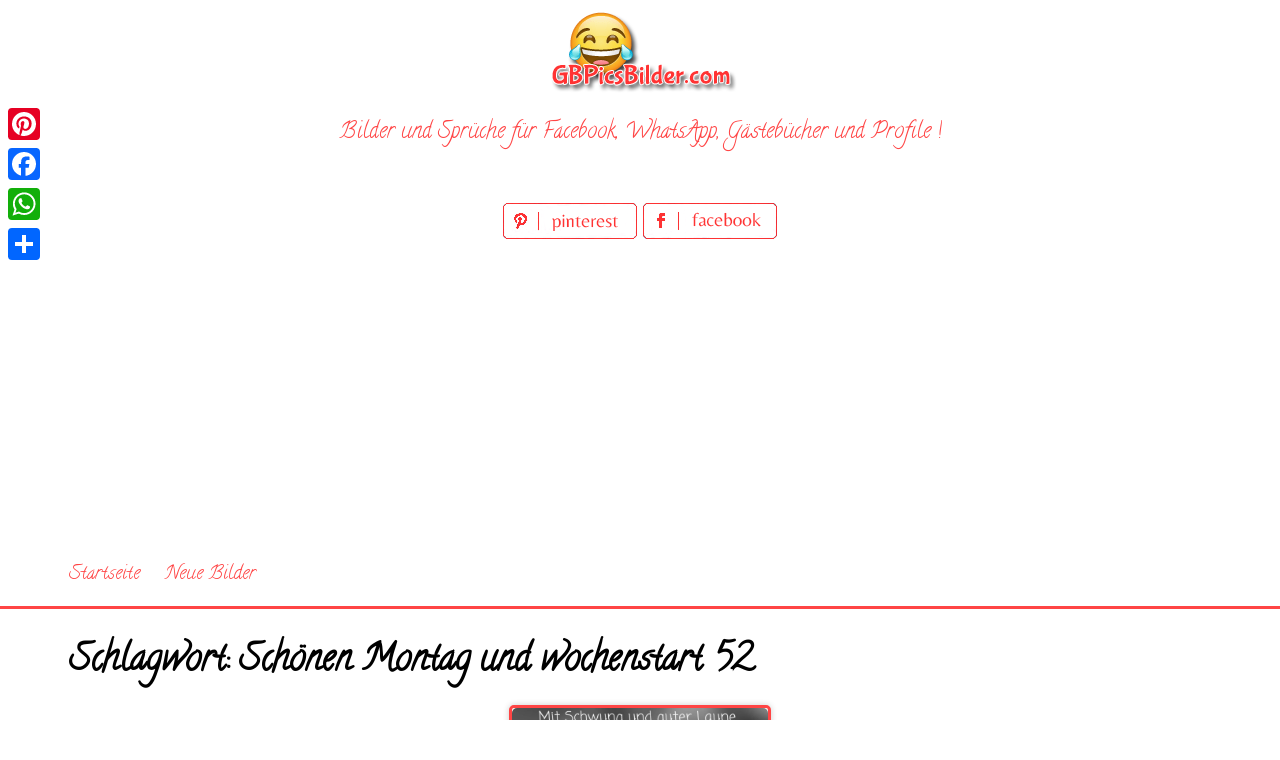

--- FILE ---
content_type: text/html; charset=utf-8
request_url: https://www.google.com/recaptcha/api2/aframe
body_size: 266
content:
<!DOCTYPE HTML><html><head><meta http-equiv="content-type" content="text/html; charset=UTF-8"></head><body><script nonce="CijTmH5i4s-mgTjGoATjPg">/** Anti-fraud and anti-abuse applications only. See google.com/recaptcha */ try{var clients={'sodar':'https://pagead2.googlesyndication.com/pagead/sodar?'};window.addEventListener("message",function(a){try{if(a.source===window.parent){var b=JSON.parse(a.data);var c=clients[b['id']];if(c){var d=document.createElement('img');d.src=c+b['params']+'&rc='+(localStorage.getItem("rc::a")?sessionStorage.getItem("rc::b"):"");window.document.body.appendChild(d);sessionStorage.setItem("rc::e",parseInt(sessionStorage.getItem("rc::e")||0)+1);localStorage.setItem("rc::h",'1769196468048');}}}catch(b){}});window.parent.postMessage("_grecaptcha_ready", "*");}catch(b){}</script></body></html>

--- FILE ---
content_type: text/css
request_url: https://www.gbpicsbilder.com/wp-content/themes/pingraphy/style.css?ver=6.9
body_size: 9957
content:
/*
Theme Name: Pingraphy
Theme URI: https://themecountry.com/pingraphy-free/
Author: ThemeCountry Team
Author URI: http://themcountry.com/
Description: Pingraphy is a Pinterest-style WordPress theme. The theme is 100% responsive and gives you the ability to run a Pinterest-style blog as well as beautiful photography blog.
Version: 1.3.1
License: GNU General Public License v2 or later
License URI: http://www.gnu.org/licenses/gpl-2.0.html
Text Domain: pingraphy
Tags: custom-colors, custom-menu, featured-images, right-sidebar, post-formats, theme-options, four-columns

/*--------------------------------------------------------------
>>> TABLE OF CONTENTS:
----------------------------------------------------------------
1.0		Normalize
2.0		Typography
3.0		Elements
4.0		Forms
5.0 	Default Style
6.0		Header
6.1		Navigation
6.2		Primary Navigation
6.3		Secondary Navigation
7.0		Accessibility
8.0		Alignments
9.0		Clearings
10.0	Content
10.1	Content Home
10.2	Content Single
10.3	Posts and pages
10.4	Asides
10.5	Comments
11.0 	Widgets
12.0 	Infinite scroll
13.0 	Media
13.1 	Captions
13.2 	Galleries
14.0	Footer
--------------------------------------------------------------*/

/*--------------------------------------------------------------
1.0		Normalize
--------------------------------------------------------------*/


html {
	font-family: sans-serif;
	-webkit-text-size-adjust: 100%;
	-ms-text-size-adjust:     100%;
}

body {
	margin: 0;
}

article,
aside,
details,
figcaption,
figure,
footer,
header,
main,
menu,
nav,
section,
summary {
	display: block;
}

audio,
canvas,
progress,
video {
	display: inline-block;
	vertical-align: baseline;
}

audio:not([controls]) {
	display: none;
	height: 0;
}

[hidden],
template {
	display: none;
}

a {
	background-color: transparent;
}

a:active,
a:hover {
	outline: 0;
}

abbr[title] {
	border-bottom: 1px dotted;
}

b,
strong {
	font-weight: bold;
}

dfn {
	font-style: italic;
}

mark {
	background: #ff0;
	color: #000;
}

small {
	font-size: 80%;
}

sub,
sup {
	font-size: 75%;
	line-height: 0;
	position: relative;
	vertical-align: baseline;
}

sup {
	top: -0.5em;
}

sub {
	bottom: -0.25em;
}

img {
	border: 0;
}

svg:not(:root) {
	overflow: hidden;
}

figure {
	margin: 1em 40px;
    display: none;
}

hr {
	box-sizing: content-box;
	height: 0;
}

pre {
	overflow: auto;
}

code,
kbd,
pre,
samp {
	font-family: monospace, monospace;
	font-size: 1em;
}

button,
input,
optgroup,
select,
textarea {
	color: inherit;
	font: inherit;
	margin: 0;
}

button {
	overflow: visible;
}

button,
select {
	text-transform: none;
}

button,
html input[type="button"],
input[type="reset"],
input[type="submit"] {
	-webkit-appearance: button;
	cursor: pointer;
}

button[disabled],
html input[disabled] {
	cursor: default;
}

button::-moz-focus-inner,
input::-moz-focus-inner {
	border: 0;
	padding: 0;
}

input {
	line-height: normal;
}

input[type="checkbox"],
input[type="radio"] {
	box-sizing: border-box;
	padding: 0;
}

input[type="number"]::-webkit-inner-spin-button,
input[type="number"]::-webkit-outer-spin-button {
	height: auto;
}

input[type="search"] {
	-webkit-appearance: textfield;
	box-sizing: content-box;
}

input[type="search"]::-webkit-search-cancel-button,
input[type="search"]::-webkit-search-decoration {
	-webkit-appearance: none;
}

fieldset {
	border: 1px solid #c0c0c0;
	margin: 0 2px;
	padding: 0.35em 0.625em 0.75em;
}

legend {
	border: 0;
	padding: 0;
}

textarea {
	overflow: auto;
}

optgroup {
	font-weight: bold;
}

table {
	border-collapse: collapse;
	border-spacing: 0;
}

td,
th {
	padding: 0;
}

/*--------------------------------------------------------------
2.0		Typography
--------------------------------------------------------------*/
body,
button,
input,
select,
textarea {
	color: #000000;
	font-size: 14px;
	line-height: normal;
}

h1,
h2,
h3,
h4,
h5,
h6 {
	clear: both;
}

dfn,
cite,
em,
i {
	font-style: italic;
}

blockquote {
  background-image: url(images/quote-right.png);
  background-position: 97% top;
  background-repeat: no-repeat;
  margin: 0 0 20px 0;
  padding: 15px 80px 0 30px;
} 
blockquote p {
  display: inline;
}

address {
	margin: 0 0 1.5em;
}

pre {
	background: #eee;
	font-family: "Courier 10 Pitch", Courier, monospace;
	font-size: 15px;
	font-size: 0.9375rem;
	line-height: 1.6;
	margin-bottom: 1.6em;
	max-width: 100%;
	overflow: auto;
	padding: 1.6em;
}

code,
kbd,
tt,
var {
	font-family: Monaco, Consolas, "Andale Mono", "DejaVu Sans Mono", monospace;
	font-size: 14px;
	font-size: 0.9375rem;
}

abbr,
acronym {
	border-bottom: 1px dotted #666;
	cursor: help;
}

mark,
ins {
	background: #ffffff;
	text-decoration: none;
}

big {
	font-size: 125%;
}

/*--------------------------------------------------------------
3.0		Elements
--------------------------------------------------------------*/
html {
	box-sizing: border-box;
}

*,
*:before,
*:after { /* Inherit box-sizing to make it easier to change the property for components that leverage other behavior; see http://css-tricks.com/inheriting-box-sizing-probably-slightly-better-best-practice/ */
	box-sizing: inherit;
}

body {
	background: #fff; /* Fallback for when there is no custom background color defined. */
}

blockquote:before,
blockquote:after,
q:before,
q:after {
	content: "";
}

blockquote,
q {
	quotes: "" "";
}

hr {
	background-color: #ccc;
	border: 0;
	height: 1px;
	margin-bottom: 1.5em;
}

ul,
ol {
	padding: 0;
	margin: 0 0 1.5em 2em;
}

ul {
	list-style: disc;
}

ol {
	list-style: decimal;
}

li > ul,
li > ol {
	margin-bottom: 0;
	margin-left: 1.5em;
}

dt {
	font-weight: bold;
}

dd {
	margin: 0 1.5em 1.5em;
}

img {
	height: auto; /* Make sure images are scaled correctly. */
	max-width: 100%; /* Adhere to container width. */
}

table {
	margin: 0 0 1.5em;
	width: 100%;
	border: 1px solid #e9e9e9;
}

table th {
	background: #f5f5f5;
	border: 1px solid #e9e9e9;
	padding: 5px;
}
table td {
	border: 1px solid #e9e9e9;
	text-align: center;
	padding: 5px;
}

/*--------------------------------------------------------------
4.0		Forms
--------------------------------------------------------------*/
button,
input[type="button"],
input[type="reset"],
input[type="submit"] {
	border-radius: 3px;
	color: #FF4545;
	line-height: 1;
	background: #e5e5e5;
    border: none;
    text-transform: uppercase;
    font-size: 14px;
	padding: 10px 15px 8px;
}

button:hover,
input[type="button"]:hover,
input[type="reset"]:hover,
input[type="submit"]:hover {
	border-color: #ccc #bbb #aaa;
}

button:focus,
input[type="button"]:focus,
input[type="reset"]:focus,
input[type="submit"]:focus,
button:active,
input[type="button"]:active,
input[type="reset"]:active,
input[type="submit"]:active {
	border-color: #aaa #bbb #bbb;
}

input[type="text"],
input[type="email"],
input[type="url"],
input[type="password"],
input[type="search"],
textarea {
	color: #FF4545;
	border: 1px solid #ededed;
	border-radius: 3px;
}

input[type="text"]:focus,
input[type="email"]:focus,
input[type="url"]:focus,
input[type="password"]:focus,
input[type="search"]:focus,
textarea:focus {
	color: #111;
}

input[type="text"],
input[type="email"],
input[type="url"],
input[type="password"],
input[type="search"] {
	padding: 3px;
}

textarea {
	padding-left: 3px;
	width: 100%;
}
/*--------------------------------------------------------------
5.0 	Default Style
--------------------------------------------------------------*/
::-moz-selection {
    background: #ffe6e6;
    color: #313131;
}
::selection {
    background: #ffe6e6;
    color: #313131;
}

.inner {
	width: 1172px;
	margin: 0 auto;
	padding: 0 15px;
	-webkit-transition: all 0.7s ease-out;
	-moz-transition: all 0.7s ease-out;
	-ms-transition: all 0.7s ease-out;
	-o-transition: all 0.7s ease-out;
	transition: all 0.7s ease-out;
}
body {
	background: #FFFFFF;
	font-size: 19px; /* WAS 18px */
    font-family: 'Calligraffitti', cursive;
}
h1, h2, h3, h4, h5, h6 {
	font-weight: bold;
	margin-bottom: 20px;
	margin-top: 20px;
	line-height: 1;
}
h1 {
	font-size: 36px;
}
h2 {
	font-size: 30px;
}
h3 {
	font-size: 18px; 
}
h4 {
	font-size: 18px;
}
h5, h6 {
	font-size: 14px;
}
p {
	margin: 0 0 20px 0;
}
a:link,
a:visited,
a:active {
	text-decoration: none;
}
a {
	color: #FF4545;
	text-decoration: none;
}
a:hover {
	color: #ff0000;
}
/*--------------------------------------------------------------
6.0		Header
--------------------------------------------------------------*/
.site-header {
	background: #ffffff;
	width: 100%;
	margin-bottom: 35px;
}
.sticky-nav {
	background: #ffffff;
	margin: 0 !important;
	position: fixed;
	top: 0;
	width: 100%;
	z-index: 500;
	-webkit-transition: all 0.7s ease-out;
	-moz-transition: all 0.7s ease-out;
	-ms-transition: all 0.7s ease-out;
	-o-transition: all 0.7s ease-out;
	transition: all 0.7s ease-out;
}
.site-header .site-title {
	text-align: center;
	margin: 10px 0 5px;
}
.site-header .site-title.logo {
	max-width: 300px;
	margin: 0 auto;
}
.site-header .site-title img {
/*	max-height: 60px; */
	display: block;
	margin: 0 auto;
}
.site-header .site-title a {
	color: #FF3333;
}
.site-header .section-one .inner {
	position: relative;
}
.site-header .section-one .toggle-mobile-menu {
	color: #FF4545;
	font-size: 22px;
	line-height: 1;
	position: absolute;
	left: 15px;
	top: 50%;
	margin-top: -10px;
}
.site-header .site-description {
	margin: 0 0 10px 0;
	text-align: center;
	font-size: 16px; /* WAS 14px */
	font-weight: normal;
}
.search-style-one {
	position: absolute;
	top: 50%;
	right: 15px;
	margin-top: -12px;
}
.search-style-one ::-webkit-input-placeholder { color: #aaa }
.search-style-one :-moz-placeholder { color: #aaa }
.search-style-one :-ms-input-placeholder { color: #aaa }
.search-row form#searchform {
    max-width: 1140px;
    margin: 0 auto;
    position: relative;
    padding: 0 15px;
}
.search-style-one a i {
    color: #FF4545;
    font-size: 26px;
}
.search-style-one a.overlay-close i {
	color: #ffffff;
	line-height: 50px;
}
.search-row {
    height: 60px;
    position: relative;
    width: 100%;
    z-index: 99999;
    text-align: center;
}
.search-style-one .search-row input#s {
    outline: none;
    background: none;
    border: none;
    line-height: normal;
    height: 60px;
    width: 100%;
    color: #ffffff;
    font-weight: 300;
    box-sizing: border-box;
    vertical-align: middle;
    font-size: 22px;
    float: none;
    text-indent: 0;
    padding: 12px 0;
}
.search-style-one .search-row input[placeholder] {
    color: #8b8b8b;
    text-transform: none;
}
.overlay {
    position: fixed;
    width: 100%;
    height: 60px;
    top: 0;
    left: 0px;
    background: rgba(0, 0, 0, 0.7);
    z-index: 10;
}
.blog_second .b_readings .fa {
	color: #3fc5a4;
}
.overlay .overlay-close {
    position: absolute;
    right: 0;
    top: 5px;
    overflow: hidden;
    outline: none;
    z-index: 100;
    cursor: pointer;
}
.overlay-slideleft.close {
    font-size: 14px;
    font-weight: normal;
    line-height: 1;
    color: #000;
    text-shadow: none;
    filter: alpha(opacity=20);
    opacity: 1;
}
.overlay-slideleft.close:hover,
.overlay-slideleft.close:focus {
    color: #000;
    text-decoration: none;
    cursor: pointer;
    filter: alpha(opacity=1);
    opacity: 1;
}
.overlay-slideleft {
    visibility: hidden;
    -webkit-transform: translateX(100%);
    transform: translateX(100%);
    transition: -webkit-transform 0.4s linear, visibility 0.1s;
    transition: transform 0.4s linear, visibility 0.1s;
}
.overlay-slideleft.open {
    visibility: visible;
    -webkit-transform: translateX(0%);
    transform: translateX(0%);
    transition: -webkit-transform 0.4s ease-in-out;
    transition: transform 0.4s ease-in-out;
}
.arrow-sub-menu {
	display: none;
}
.site-header .section-two {
	background: #FFFFFF;
    font-family: 'Calligraffitti', cursive;
    border-bottom-style: solid;
    border-color: #FF4545;
}
.site-header .social-media {
	float: right;
	margin: 0;
}
.site-header .social-media h5 {
	float: left;
	margin: 0;
	padding: 20px 8px 0 8px;
}
.site-header .social-media ul {
	margin: 0;
	padding: 0;
	list-style: none;
}
.site-header .social-media ul {
	float: right;
}
.site-header .social-media ul li {
	float: left;
}
.site-header .social-media ul li a {
	padding: 16px 8px;
	display: block;
}
/*--------------------------------------------------------------
6.1		Navigation
--------------------------------------------------------------*/
/*--------------------------------------------------------------
6.2		Primary Navigation
--------------------------------------------------------------*/
.section-two .toggle-mobile-menu {
	display: block;
	padding: 10px 10px;
	display: none;
	border-bottom: 1px solid #ffffff;
}
.section-two .toggle-mobile-menu i {
	float: right;
	font-size: 30px;
	margin-top: -3px;
}
.main-navigation {
	position: absolute;
	left: 0;
	top: 100%;
	z-index: 99;
	visibility: hidden;
	-webkit-transform: translateY(-100%);
    transform: translateY(-100%);
    transition: -webkit-transform 0.4s linear, visibility 0.1s;
    transition: transform 0.4s linear, visibility 0.1s;
}
.main-navigation.main-nav-open {
	visibility: visible;
	-webkit-transform: translateY(0%);
	transform: translateY(0%);
	transition: -webkit-transform 0.4s ease-in-out;
	transition: transform 0.4s ease-in-out;
}
.main-navigation ul {
	margin: 0;
	padding: 0;
	list-style: none;
	width: 266px;
	box-shadow: 10px 0 15px -5px rgba(0, 0, 0, 0.1), -15px 0 10px -5px rgba(0, 0, 0, 0.1)
}
.main-navigation ul ul {
	box-shadow: none;
}
.main-navigation ul li {

}
.main-navigation ul li a {
	background: #ffffff;
	display: block;
	padding: 15px 20px;
}
.main-navigation ul.menu > li.current-menu-item > a,
.main-navigation ul li a:hover {
	background: #f5f5f5;
}

/*--------------------------------------------------------------
6.3		Secondary Navigation
--------------------------------------------------------------*/
.second-navigation {
	float: left;
}
.second-navigation ul {
	list-style: none;
	margin: 0;
	padding: 0;
}
.site-header .section-two nav ul li {
	position: relative;
	float: left;
	margin-right: 25px;
}
.site-header .section-two nav ul li li {
	float: none;
	margin-right: 0;
}
.site-header .section-two nav ul li a {
	color: #FF4545;
	display: block;
	padding: 16px 0 17px 0;
	text-decoration: none;
}
.site-header .section-two nav ul li li {
	float: none;
	position: relative;
}
.site-header .section-two nav ul ul {
	background: #f5f5f5;
	position: absolute;
	left: 0;
	min-width: 200px;
	visibility: hidden;
	-webkit-transform: translateY(20%);
    transform: translateY(20%);
    transition: -webkit-transform 0.3s linear, visibility 0.1s;
    transition: transform 0.3s linear, visibility 0.1s;
    z-index: 9;
}
.site-header .section-two nav ul li:hover ul ul {
	visibility: hidden;
	-webkit-transform: translateY(20%);
    transform: translateY(20%);
    transition: -webkit-transform 0.3s linear, visibility 0.1s;
    transition: transform 0.3s linear, visibility 0.1s;
}
.site-header .section-two nav ul ul ul {
	left: 100%;
	top: 0;
}
.site-header .section-two nav ul li li a {
	padding: 10px 15px;
}
.site-header .section-two nav ul ul li:hover ul,
.site-header .section-two nav ul li:hover ul {
	visibility: visible;
	-webkit-transform: translateY(0%);
	transform: translateY(0%);
	transition: -webkit-transform 0.3s ease-in-out;
	transition: transform 0.3s ease-in-out;
}
.site-header .section-two nav ul li.current_page_item > a:before,
.site-header .section-two nav ul li.current_page_parent > a:before,
.site-header .section-two nav ul li.current_page_ancestor > a:before,
.site-header .section-two nav ul li.current-menu-parent > a:before,
.site-header .section-two nav ul li.current-menu-item > a:before,
.site-header .section-two nav ul li li:hover > a:before,
.site-header .section-two nav ul > li > a:before {
	background-color: #FF3333;
	bottom: 0;
	content: "";
	height: 3px;
	left: 0;
	position: absolute;
	right: 0;
	transform: scaleX(0);
	transition: all 0.2s ease-in-out 0s;
	width: 100%;
}
.site-header .section-two nav ul li.current_page_parent > a:before,
.site-header .section-two nav ul li.current_page_item > a:before,
.site-header .section-two nav ul li.current_page_ancestor > a:before,
.site-header .section-two nav ul li.current-menu-parent > a:before,
.site-header .section-two nav ul li.current-menu-item > a:before,
.site-header .section-two nav ul li li:hover > a:before,
.site-header .section-two nav ul > li > a:hover:before {
	transform: scaleX(1);
}

/*--------------------------------------------------------------
7.0		Accessibility
--------------------------------------------------------------*/
/* Text meant only for screen readers. */
.screen-reader-text {
	clip: rect(1px, 1px, 1px, 1px);
	position: absolute !important;
	height: 1px;
	width: 1px;
	overflow: hidden;
}

.screen-reader-text:focus {
	background-color: #f1f1f1;
	border-radius: 3px;
	clip: auto !important;
	color: #21759b;
	display: block;
	font-size: 14px;
	font-size: 0.875rem;
	font-weight: bold;
	height: auto;
	left: 5px;
	line-height: normal;
	padding: 15px 23px 14px;
	text-decoration: none;
	top: 5px;
	width: auto;
	z-index: 100000; /* Above WP toolbar. */
}

/*--------------------------------------------------------------
8.0		Alignments
--------------------------------------------------------------*/
.alignleft {
	display: inline;
	float: left;
	margin-right: 1.5em;
}

.alignright {
	display: inline;
	float: right;
	margin-left: 1.5em;
}

.aligncenter {
	clear: both;
	display: block;
	margin-left: auto;
	margin-right: auto;
}
.ads-banner-block.ad-left {
	float: left;
	margin: 20px 20px 0 0;
}
.ads-banner-block.ad-right {
	float: right;
	margin: 20px 0 0 20px;
}
.ads-banner-block.ad-center {
	text-align: center;
	margin: 20px 0 20px 0;
}

/*--------------------------------------------------------------
9.0		Clearings
--------------------------------------------------------------*/
.clear:before,
.clear:after,
.entry-content:before,
.entry-content:after,
.comment-content:before,
.comment-content:after,
.site-header:before,
.site-header:after,
.site-content:before,
.site-content:after,
.site-footer:before,
.site-footer:after {
	content: "";
	display: table;
}

.clear:after,
.entry-content:after,
.comment-content:after,
.site-header:after,
.site-content:after,
.site-footer:after {
	clear: both;
}
.clearfix:after {
	visibility: hidden;
	display: block;
	font-size: 0;
	content: " ";
	clear: both;
	height: 0;
}
.clearfix {
	display: inline-block;
}
* html .clearfix {
	height: 1%;
}
.clearfix {
	display: block;
}

/*--------------------------------------------------------------
10.0	Content
--------------------------------------------------------------*/

/*--------------------------------------------------------------
10.1	Content Home
--------------------------------------------------------------*/
#masonry-container {
    margin: 0;
    padding: 0;
}
.masonry {
	-webkit-box-sizing: border-box;
	-moz-box-sizing: border-box;
	box-sizing: border-box;
	position: relative;
	margin: 0 auto;
}
.masonry:after {
  content: '';
  display: block;
  clear: both;
}
.item {
	-webkit-box-sizing: border-box;
	-moz-box-sizing: border-box;
	box-sizing: border-box;
	position: relative;
	border-radius: 5px;
	float: left;
	width: 262px;
	overflow: hidden; /* Fix for firefox and IE 10-11  */
	-webkit-column-break-inside: avoid; /* Chrome, Safari, Opera */
	page-break-inside: avoid; /* Deprecated Firefox */
	-moz-column-break-inside:avoid; /* Current Firefox */
	column-break-inside:avoid;
	break-inside: avoid; /* IE 10+ */
	break-inside: avoid-column;	
	box-shadow: 0 0 6px 0 rgba(0, 0, 0, 0.2);
	background: #ffffff;	
}
.item .thumbnail img {
	border-radius: 5px 5px 0 0;
    max-height: 300px;
}
.item.hentry {
	margin: 5px 0 30px 0px;
    border-color: #FF4545;
    border-style: solid;
}
.item-text {
	padding: 0 20px;
}
.item-text .entry-header {
	margin-bottom: 20px;
}
.item-text .entry-header .entry-title {
	font-size: 22px;
	margin: 17px 0 0 0;
	word-break: break-word;
}
.item-text .entry-header .entry-title a {
	color: #FF4545;
	word-break: break-word;
}
.item-text .entry-meta {
	font-size: 17px; /* WAS 16px */
	font-style: italic;
	color: #a0a0a0;
	margin-top: 10px;
}
.item-text .entry-meta a,
.item-text .entry-meta .post-on {
	font-style: normal;
}
.masonry .entry-footer {
	border-top: 1px solid #e9e9e9;
	padding: 15px 20px;
	color: #797979;
}
.masonry .entry-footer .entry-footer-left {
	float: left;
}
.masonry .entry-footer .entry-footer-left .like-links {
	margin-right: 10px;
}
.masonry .entry-footer .entry-footer-left .like-links .favored {
	color: #FF3333;
}
.masonry .entry-footer .entry-footer-right {
	float: right;
}
.masonry .entry-footer .entry-footer-right .view-links {
	margin-right: 5px;
}
.item.format-link .item-text {
	padding: 0;
}
.format-link .item-text .entry-header {
	background: #58b746;
	color: #ffffff;
	padding: 0 20px;
	text-align: center;
}
.format-link .item-text .entry-header .entry-title {
	margin: 0;
	padding: 17px 0;
	font-size: 14px;
	line-height: normal;
}
.format-link .item-text .entry-header .entry-title a {
	color: #ffffff;
}
.format-quote .item-text {
	background: #FF3333;
	color: #ffffff;
	padding: 17px 20px;
}
.format-quote .item-text .entry-content {
	margin: 0;
}
.format-quote .item-text a.quote-url {
	color: #ffffff;
}
.item-text .item-description {
	padding-bottom: 15px;
}
.item-text .item-description .entry-content {
	margin: 10px 0 0 0;
}
.format-link .item-text .item-description {
	padding: 0 20px 15px;
}


/*--------------------------------------------------------------
10.2	Content Single
--------------------------------------------------------------*/
.content-wrap {
	padding: 0 30px 0 30px;
    display:

}
.single article {
	line-height: 2;
}
.single article .thumbnail img {
	max-width: 90%;
	border-radius: 5px 5px 0 0;
	display: block;
    border-radius: 5px 5px 5px 5px;
}
.single .entry-header {
	padding: 20px 0 0 0;
}
.single article .entry-title {
	font-size: 18px;
	color: #FF4545;
}
.single article .entry-footer {
	border-top: 1px solid #e9e9e9;
}
.single #breadcrumb {
	margin-bottom: 20px;
}
.post-navigation {
	background: #ffffff;
	box-shadow: 0 0 6px 0 rgba(0, 0, 0, 0.2);
	border-radius: 5px;
	padding: 20px 30px;
	margin-bottom: 30px;
}
/*--------------------------------------------------------------
10.3	Posts and pages
--------------------------------------------------------------*/
.hentry {
	margin: 0 0 1.5em;
}
.byline,
.updated:not(.published) {
	display: none;
}
.single .byline,
.group-blog .byline {
	display: inline;
}
.page-content,
.entry-content,
.entry-summary {
	margin: 1.5em 0 0;
}
.page-links {
	clear: both;
	margin: 0 0 1.5em;
}
.content-area.content-masonry {
	background: none;
	width: 100%;
	margin-right: 0;
	box-shadow: none;
	border-radius: 0;
}
.content-masonry .site-main {
	background: none;
	box-shadow: none;
	border-radius: 0;
}
.content-area {
	float: left;
	width: 810px;
	margin-right: 30px;
	-webkit-transition: max-height 0.2s ease-out;
	-moz-transition: max-height 0.2s ease-out;
	transition: max-height 0.2s ease-out;

}
.content-area.full-width {
	width: 100%;
	margin-right: 0;
}
.page .sidebar-left .content-area,
.single .sidebar-left .content-area {
	float: right;
	margin-right: 0;
}
.page .sidebar-left .widget-area,
.single .sidebar-left .widget-area {
	float: left;
	margin-right: 30px;
}
.site-main {
	background: #ffffff;
	box-shadow: 0 0 6px 0 rgba(0, 0, 0, 0.2);
	border-radius: 5px;
	padding: 0;
	margin-bottom: 30px;
}
.archive-header h1 {
	margin-top: 0;
}
.search .page-header {
	padding: 0;
}
.error404 .page-header {
	padding: 20px 0 0;
}
.search .page-content,
.error404 .page-content {
	padding-bottom: 20px;
}
.no-results {
	background: #ffffff;
	box-shadow: 0 0 6px 0 rgba(0, 0, 0, 0.2);
	border-radius: 5px;
	padding: 30px;
}
.no-results .search-field {
	padding: 7px 15px;
	min-width: 200px;
}

.page .entry-header {
	padding: 20px 0 0 0;
}
.page #breadcrumb {
	margin-bottom: 20px;
}

.search .page-header .page-title,
.error404 .page-header .page-title,
.page article .entry-title {
    font-family: 'Calligraffitti', cursive;
	font-weight: 700;
	font-size: 30px;
	color: #FF3333;
	margin-top: 0;
}
.page article .entry-footer {
	border-top: 1px solid #e9e9e9;
	padding: 10px 20px;
}
/*--------------------------------------------------------------
Social Sharing Button
--------------------------------------------------------------*/
.tc-social-sharing {
	float: right;
}
.tc-social-icons {
	padding: 0;
	margin: 0;
	list-style: none;
	float: right;
}
.tc-social-icons li {
	float: left;
	margin: 0 5px 0 0;
}
.tc-social-icons li:last-child {
	margin: 0;
}
.tc-social-sharing .share-on {
	margin-right: 15px;
	font-size: 14px;
	line-height: 25px;
}
.tc-social-icons li a {
	-webkit-font-smoothing: antialiased;
	-webkit-transition: background-color .2s ease-in-out;
	-moz-transition: background-color .2s ease-in-out;
	-o-transition: background-color .2s ease-in-out;
	transition: background-color .2s ease-in-out;
	-webkit-box-sizing: border-box;
	-moz-box-sizing: border-box;
	box-sizing: border-box;
	position: relative;
	font-size: 18px;
	width: 22px;
	height: 22px;
	text-align: center;
	text-decoration: none;
	line-height: 22px;
	border-radius: 5px;
	display: block;
	color: #fff;
	padding: 0;
}
.tc-social-icons li a i {
	font-size: 18px;
	line-height: 22px;
}
.tc-social-icons .facebook a {
	background-color: rgba(61, 90, 152, 0.60);
}
.tc-social-icons .twitter a {
	background-color: rgba(9, 176, 237, 0.60);
}
.tc-social-icons .googleplus a {
	background-color: rgba(209, 71, 53, 0.60)
}
.tc-social-icons .pinterest a {
	background-color: rgba(203, 33, 39, 0.60)
}
.tc-social-icons .linkedin a {
	background-color: rgba(3, 90, 135, 0.60)
}
.tc-social-icons .linkedin a i {
	margin-top: -2px;
}
.tc-social-icons .pinterest a i {
	margin-top: -1px;
}
.tc-social-icons .facebook a:hover {
	background-color: #324A7E;
}
.tc-social-icons .twitter a:hover {
	background-color: #0690C2;
}
.tc-social-icons .googleplus a:hover {
	background-color: #D14735;
}
.tc-social-icons .pinterest a:hover {
	background-color: #AD1B20;
}
.tc-social-icons .linkedin a:hover {
	background-color: #03496E;
}
.sharing-top-float .tc-social-icons {
	float: none;
}
.sharing-top-float .tc-social-icons li a i {
	font-size: 20px;
	line-height: 40px;
}
.sharing-top-float .tc-social-sharing {
	position: fixed;
	left: 0;
	top: 185px;
	width: 50px;
	padding: 5px;
	border-radius: 3px;
	background: #ffffff;
	box-shadow: 0 0 6px 0 rgba(0, 0, 0, 0.2);
}
.sharing-top-float .tc-social-sharing li {
	margin-bottom: 10px;
}
.sharing-top-float .tc-social-sharing li.share-on {
	word-wrap: break-word;
	margin-right: 0;
	font-size: 14px;
	line-height: normal;
	text-align: center;
	visibility: hidden;
	position: relative;
	height: 15px;
}
.sharing-top-float .tc-social-sharing li.share-on:after {
	visibility: visible;
	position: absolute;
	top: 0;
	left: 0;
	content: "Share:";
}
.sharing-top-float .tc-social-sharing li:last-child {
	margin-bottom: 0;
}
.sharing-top-float .tc-social-sharing a {
	text-transform: capitalize;
	text-align: center;
	width: 40px;
	height: 40px;
	line-height: 40px;
	padding: 0;
	border-radius: 50%;
}
.page .entry-footer,
.single .entry-footer {
	padding: 10px 20px;
}
.page .entry-footer .entry-meta,
.single .entry-footer .entry-meta {
	float: left;
}
.page .entry-footer .entry-meta .entry-footer-left,
.single .entry-footer .entry-meta .entry-footer-left {
	float: left;
	margin-right: 20px;
}
.page .entry-footer .entry-meta .entry-footer-right,
.single .entry-footer .entry-meta .entry-footer-right {
	float: left;
}
.single .entry-footer .entry-meta .entry-footer-right {
	margin-right: 20px;
}
.page .entry-footer .entry-meta .entry-footer-right .comments-link {
	margin-right: 10px;
}
.page .entry-footer .entry-meta .entry-footer-right .view-links {
	display: none;
}
.social-sharing-bottom {
	float: right;
	width: 300px;
}

/*--------------------------------------------------------------
10.4	Asides
--------------------------------------------------------------*/
.widget-area {
	float: right;
	width: 300px;
	-webkit-transition: max-height 0.2s ease-out;
	-moz-transition: max-height 0.2s ease-out;
	transition: max-height 0.2s ease-out;
}
/*--------------------------------------------------------------
10.5	Comments
--------------------------------------------------------------*/
.comments-area {
	width: 100%;
}
.comments-area .comment-desc {
	background: #ffffff;
	box-shadow: 0 0 6px 0 rgba(0, 0, 0, 0.2);
	border-radius: 5px;
	padding: 20px 30px;
	margin-bottom: 30px;
}
.comments-area .comment-form-wrap {
	background: #ffffff;
	box-shadow: 0 0 6px 0 rgba(0, 0, 0, 0.2);
	border-radius: 5px;
}
.comments-area h3.comment-reply-title {
	border-bottom: 1px solid #e9e9e9;
	font-size: 18px;
	line-height: normal;
	font-weight: normal;
	padding: 15px 30px 12px;
}
.comments-area form {
	padding: 0 30px;
}
.comments-area .comment-form-wrap {
	
}
.bypostauthor {
	display: block;
}
.comments-area {
	width: 100%;
}
.comment-meta .vcard img{
	float: left;
	margin-right: 30px;
	border-radius: 50%;
}
.comments-area .comment-author {
	line-height: normal;
	font-size: 18px;
	font-weight: bold;
}
.comments-area .comment-author .fn a {
	color: #333333;
	text-transform: capitalize;
}
.comments-area .comment-metadata {
	font-size: 11px;
}
.comments-area .comment-content {
	padding: 10px 0 0 136px;
}
.comments-area ol {
	list-style: none;
	margin: 0;
	padding: 0;
}
.comments-area p {
	padding-bottom: 10px;
}
.comments-area p.form-submit {
	padding-bottom: 20px;
}
.comments-area ol.comment-list li {
	border-bottom: 1px solid #e9e9e9;
	margin-bottom: 22px;
	padding-bottom: 15px;
	position: relative;
}
.comments-area ol.comment-list > li ol.children {
	border-top: 1px solid #e9e9e9;
	margin-top: 15px;
}
.comments-area ol.comment-list ol.children {
	padding-top: 20px;
	padding-left: 136px;
}
.comments-area ol.comment-list li:last-child,
.comments-area ol.comment-list li li:last-child {
	border: none;
	margin-bottom: 0;
	padding-bottom: 0;
}
.comments-area ol.comment-list li li.bypostauthor { 
	position: relative;
}
.comments-area.author-highlight ol.comment-list li li.bypostauthor {
	border-left: 7px solid rgba(255, 101, 101, 0.2);
    padding-left: 15px;
}
.comments-area .reply {
	padding-left: 136px;
	font-size: 12px;
	text-transform: uppercase;
}
.comments-area .comment-respond {

}
.comments-area .comment-respond * {
	-webkit-box-sizing: border-box;
	-moz-box-sizing: border-box;
	box-sizing: border-box;
}
.comments-area .comment-respond input[type="text"],
.comments-area .comment-respond input[type="email"],
.comments-area .comment-respond input[type="url"] {
	background: #f5f5f5;
	padding: 0 15px;
	height: 29px;
	width: 100%;
	max-width: 430px;
}
.comments-area .comment-respond textarea {
	background: #f5f5f5;
	padding: 5px 15px;
}
.comments-area .comment-respond input.submit:focus,
.comments-area .comment-respond input.submit {
	background: #e5e5e5;
	border: none;
	text-transform: uppercase;
	padding: 10px 15px 8px;
	font-size: 14px;
}
/*--------------------------------------------------------------
11.0 	Pagination
--------------------------------------------------------------*/
.post-navigation,
.pagination {
	padding-bottom: 20px;
}
.post-navigation:after,
.pagination:after {
    clear: both;
    content: " ";
    display: block;
    font-size: 0;
    height: 0;
    visibility: hidden;
}
.screen-reader-text {
	clip: rect(1px, 1px, 1px, 1px);
	height: 1px;
	overflow: hidden;
	position: absolute !important;
	width: 1px;
}
.nav-links {
	width: 100%;
	text-align: center;
}
.nav-links a,
.nav-links .dots,
.nav-links span.current {
	text-transform: uppercase;
	margin-right: 7px;
	padding: 5px 15px;
	-webkit-transition: all 0.25s linear 0s;
    -moz-transition: all 0.25s linear 0s;
    transition: all 0.25s linear 0s;
}
#load-more-wrap a {
	margin-right: 7px;
	padding: 5px 15px;
	background: #FF3333;
	color: #ffffff;
}
#load-more-wrap a:hover,
.nav-links span.current {
	background: #FF3333;
	color: #ffffff;
}
.next-prev-pagination {

}
.nav-links .nav-previous,
.nav-links .nav-next {
	width: 49%;
	float: left;
	text-align: left;
}
.nav-links .nav-next {
	float: right;
	text-align: right;
}
.post-navigation .nav-links .nav-previous a,
.post-navigation .nav-links .nav-next a {
	width: 100%;
	padding: 0;
}
.posts-navigation .nav-previous a,
.post-navigation .nav-links .nav-previous a {
	float: left;
	padding: 0;
}
.posts-navigation .nav-next a,
.paging-navigation .nav-links .nav-next a {
	float: right;
}
.nav-links span.meta-nav {
	font-size: 22px;
}
#load-more-wrap {
	width: 100%;
	text-align: center;
}
#load-more-wrap a {
	padding: 10px;
	display: block;
}
.infinite-scroll {
	width: 100%;
	margin: 50px 0;
	display: none;
}
.archive .nav-links a,
.blog .nav-links a,
.home .nav-links a {
	background: #FF3333;
	color: #ffffff;
}
#load-more-wrap a:hover,
.archive .nav-links span.current,
.blog .nav-links span.current,
.home .nav-links span.current,
.archive .nav-links a:hover,
.blog .nav-links a:hover,
.home .nav-links a:hover {
	background: #FF4545;
}

/*--------------------------------------------------------------
11.0 	breadcrumb
--------------------------------------------------------------*/
#breadcrumb > * {
	margin-top: 20px;
}
#breadcrumb a {
	font-size: 15px;
	color: #555555;
}
#breadcrumb a:hover {
	color: #FF3333;
}
#breadcrumb span {
	font-size: 15px;
	color: #cbcbcb;
}
/*--------------------------------------------------------------
Author Post
--------------------------------------------------------------*/
.archive-header .author-bio {
	background: #ffffff;
	width: 100%;
	margin-bottom: 20px;
	display: inline-block;
	-webkit-box-sizing: border-box;
	-moz-box-sizing: border-box;
	box-sizing: border-box;
	padding: 20px;
	line-height: 2;
}
.archive-header .author-bio .bio-avatar {
	float: left;
	width: 128px;
	margin: 0 30px 0 0;
}
.archive-header .author-bio .bio-avatar img {
	display: block;
	margin-bottom: 15px;
	border-radius: 50%;
}
.archive-header .author-bio .author-bio-desc {
	padding: 0;
	float: none;
	max-width: 100%;
}
.archive-header .author-bio .bio-name {
	font-size: 20px;
	font-weight: bold;
	position: relative;
	margin: 0;
	padding: 0 0 10px 0;
}
.author-bio {
	background: #ffffff;
	width: 100%;
	margin-bottom: 20px;
	border-radius: 5px;
	display: inline-block;
	-webkit-box-sizing: border-box;
	-moz-box-sizing: border-box;
	box-sizing: border-box;
	box-shadow: 0 0 6px 0 rgba(0, 0, 0, 0.2);
	padding: 30px;
	line-height: 2;
}
.author-bio .bio-avatar {
	float: left;
	width: 128px;
	margin: 0 30px 0 0;
}
.author-bio .bio-avatar img {
	display: block;
	margin-bottom: 15px;
	border-radius: 50%;
}
.author-bio .author-bio-desc {
	padding: 0;
	float: left;
	max-width: 590px;
}
.author-bio .bio-name {
	font-size: 20px;
	font-weight: bold;
	position: relative;
	margin: 0;
	padding: 0 0 5px 0;
}


.bio-avatar {
	float: left;
}
.bio-name, .bio-desc {
	margin: 0;
}
.bio-name {
	font-size: 16px;
	text-transform: capitalize;
	padding-bottom: 10px;
}
.bio-name a {

}
.autor-color {
	color: #81c84f;	
}
/*--------------------------------------------------------------
# Related Post
--------------------------------------------------------------*/
.related-posts {
	background: #ffffff;
	box-shadow: 0 0 6px 0 rgba(0, 0, 0, 0.2);
	border-radius: 5px;
}
.related-posts {
	margin-bottom: 30px;
}
.related-posts h3 {
	padding: 20px 30px 0;
	border-bottom: 1px solid #e9e9e9;
	font-size: 18px;
	line-height: normal;
}

.related-posts h3.title-related-posts {
	display: block;
	font-size: 18px;
	font-weight: normal;
	padding: 15px 30px 12px;
	position: relative;
	margin: 0 0 23px 0;
}
/* Grid Style */
.related-posts ul.grid {
	list-style: none;
	margin: 0;
	padding: 0 30px;
}
.related-posts ul.grid li {
    width: 170px;
    float: left;
    line-height: normal;
    margin: 0 23px 25px 0;
    padding: 0;
}
.related-posts ul.grid li a {
	font-weight: bold;
}
.related-posts ul.grid li .thumbnail {
	margin-bottom: 11px;
}
.related-posts ul.grid li img {
	border-radius: 5px;
	display: block;
}
.related-posts ul.grid li:nth-child(4n) {
	margin-right: 0;
}
.related-posts ul.grid li:nth-child(4n+1) {
	clear: left;
}
/* List Style */
.related-posts ul.list {
	list-style: none;
	margin: 0 0 0 20px;
	padding: 0 30px 30px;
}
.related-posts ul.list li {
    list-style: square outside;
    font-size: 16px;
    padding: 0 0 10px 0;
}
.related-posts ul.list li:last-child {
	padding-bottom: 0;
}
.related-posts ul.list li a {
	font-size: 14px;
}
/*--------------------------------------------------------------
11.0 	Widgets
--------------------------------------------------------------*/
.widget {
	background: #ffffff;
	box-shadow: 0 0 6px 0 rgba(0, 0, 0, 0.2);
	border-radius: 5px;
	margin: 0 0 30px 0;
	padding: 10px 0 10px 0;
    border-color: #FF4545;
    border-style: solid;
}
.widget h2.widget-title {
	font-size: 18px;
	line-height: normal;
	border-bottom: 1px solid #e9e9e9;
	margin: 0 0 14px 0;
	padding:  0 20px 6px;
}
.widget ul {
	margin: 0 0 0 20px;
	padding: 0 20px;
	list-style: none;
}
.widget ul li {
	margin: 0;
	padding: 0 0 12px 0;
	list-style: square outside;
}
.widget ul ul {
	margin: 12px 0 0 0;
}
.widget ul li li:last-child {
	padding-bottom: 0;
}
/* Make sure select elements fit in widgets. */
.widget select {
	max-width: 100%;
}

/* Search widget. */
.widget_search .search-form {
	padding: 0 20px;
}
.widget_search input[type="search"] {
	width: 100%;
	box-sizing: border-box;
}
.widget_search .search-submit {
	display: none;
}
/* Categories widget. */
.widget_categories {

}
/* Tagcloud widget. */
.widget_tag_cloud .tagcloud {
	padding: 0 20px;
}
.widget_tag_cloud .tagcloud a {
	display: inline-block;
	background: #e5e5e5;
	margin: 0 0 5px 0;
	padding: 5px 10px 3px;
	border-radius: 3px;
    font-size: 14px !important;
}
/* Text widget */
.widget_text .textwidget {
	padding: 0 20px;
}
/* Archive widget. */
.widget_archive > select {
	margin: 0 20px;
}
/* Menu */
.widget_nav_menu ul ul {
	margin: 12px 0 0 0;
}
.widget_nav_menu ul ul li:last-child {
	padding-bottom: 0;
}
/* Calendar widget. */
.widget_calendar #calendar_wrap {
	padding: 0 20px;
}
.widget_calendar #calendar_wrap caption {
	text-align: left;
	font-size: 18px;
	color: #FF3333;
	padding: 0 0 10px 0;
}
.widget_calendar #calendar_wrap table {
	border: none;
}
.widget_calendar #calendar_wrap table th,
.widget_calendar #calendar_wrap table td {
	border: none;
	background: none;
	text-align: center;
	padding: 3px;
}
.widget_calendar #calendar_wrap table td#prev a,
.widget_calendar #calendar_wrap table td#next a {
	width: 45px;
	height: 45px;
	line-height: 45px;
}
.widget_calendar #calendar_wrap table th {
	color: #a29d9b;
}
.widget_calendar #calendar_wrap table td a {
	background: #FF3333;
	color: #ffffff;
	border-radius: 50%;
	padding: 2px 0 0;
	display: inline-block;
	width: 23px;
	height: 23px;
	vertical-align: middle;
}
.widget_calendar #calendar_wrap table td a:hover {
	color: #ffffff;
}
.tc-popular-posts-widget ul,
.tc-category-posts-widget ul,
.tc-author-posts-widget ul,
.tc-recent-posts-widget ul {
	margin: 0;
}
.tc-popular-posts-widget ul li,
.tc-category-posts-widget ul li,
.tc-author-posts-widget ul li,
.tc-recent-posts-widget ul li {
	list-style: none;
	border-bottom: 1px solid #f5f5f5;
	margin-bottom: 15px;
}
.tc-popular-posts-widget ul li p,
.tc-category-posts-widget ul li p,
.tc-author-posts-widget ul li p,
.tc-recent-posts-widget ul li p {
	margin-bottom: 0;
}
.tc-popular-posts-widget ul li .post-data > a,
.tc-category-posts-widget ul li .post-data > a,
.tc-author-posts-widget ul li .post-data >a ,
.tc-recent-posts-widget ul li .post-data > a {
	font-weight: bold;
}
.tc-popular-posts-widget ul li:last-child,
.tc-category-posts-widget ul li:last-child,
.tc-author-posts-widget ul li:last-child,
.tc-recent-posts-widget ul li:last-child {
	border: none;
	margin: 0;
}
.tc-popular-posts-widget ul li .popular-post-meta,
.tc-category-posts-widget ul li .recent-post-meta,
.tc-author-posts-widget ul li .recent-post-meta,
.tc-recent-posts-widget ul li .recent-post-meta {
	font-size: 10px;
	color: #a0a0a0;
}
.widget ul .post-data span {
	font-size: 14px;
}
.widget.no-thumbnail ul {
	width: 100%;
	padding-left: 20px;
	list-style: square;
}
.widget.no-thumbnail ol {
	width: 100%;
	padding-left: 30px;
	list-style: decimal;
}
.widget ul .post-img {
	width: 68px;
	float: left;
	margin: 6px 20px 0 0;
}
.widget ul .post-img img {
	display: block;
}

.pingraphy_banner_300_widget {
	padding: 0;
}
.pingraphy_banner_300_widget h2.widget-title {
	padding-top: 10px;
}
.pingraphy_banner_300_widget .banner-300 img {
	display: block;
}
.banner-125 ul {
	list-style: none;
	margin: 0;
	padding: 0;
}
.banner-125 ul li {
	float: left;
	width: 50%;
	text-align: center;
	margin: 0 0 10px 0;
	list-style: none;
}
.widget .banner-125 ul li {
	border: none;
}
.widget .banner-125 ul li img {
	display: block;
	margin: 0 auto;
}

.footer-widgets {
	background: #dddddd;
	padding: 20px 0;
	border-bottom: 1px solid #dedede;
}
.footer-widgets .footer-widget {
	float: left;
	width: 320px;
	margin-right: 86px;
}
.footer-widgets .footer-column-3 {
	margin-right: 0;
}
.footer-widgets .widget {
	background: none;
	box-shadow: none;
	border-radius: 5px;
	margin: 0 0 30px 0;
	padding: 10px 0 10px 0;
}
.footer-widgets .widget h2.widget-title {
	padding: 0 0 6px;
}
.footer-widgets .widget_search .search-form,
.footer-widgets .widget ul,
.footer-widgets .widget_tag_cloud .tagcloud {
	padding: 0;
}

/*--------------------------------------------------------------
12.0 	Infinite scroll
--------------------------------------------------------------*/
/* Globally hidden elements when Infinite Scroll is supported and in use. */
.infinite-scroll .posts-navigation, /* Older / Newer Posts Navigation (always hidden) */
.infinite-scroll.neverending .site-footer { /* Theme Footer (when set to scrolling) */
	display: none;
}

/* When Infinite Scroll has reached its end we need to re-display elements that were hidden (via .neverending) before. */
.infinity-end.neverending .site-footer {
	display: block;
}

/*--------------------------------------------------------------
13.0 	Media
--------------------------------------------------------------*/
.page-content .wp-smiley,
.entry-content .wp-smiley,
.comment-content .wp-smiley {
	border: none;
	margin-bottom: 0;
	margin-top: 0;
	padding: 0;
}

/* Make sure embeds and iframes fit their containers. */
embed,
iframe,
object {
	max-width: 100%;
}

/*--------------------------------------------------------------
13.1 	Captions
--------------------------------------------------------------*/
.wp-caption {
	margin-bottom: 1.5em;
	max-width: 100%;
}

.wp-caption img[class*="wp-image-"] {
	display: block;
	margin: 0 auto;
}

.wp-caption-text {
	text-align: center;
}

.wp-caption .wp-caption-text {
	margin: 0.8075em 0;
}

/*--------------------------------------------------------------
13.2 	Galleries
--------------------------------------------------------------*/
.gallery {
	margin-bottom: 1.5em;
}

.gallery-item {
	display: inline-block;
	text-align: center;
	vertical-align: top;
	width: 100%;
}

.gallery-columns-2 .gallery-item {
	max-width: 50%;
}

.gallery-columns-3 .gallery-item {
	max-width: 33.33%;
}

.gallery-columns-4 .gallery-item {
	max-width: 25%;
}

.gallery-columns-5 .gallery-item {
	max-width: 20%;
}

.gallery-columns-6 .gallery-item {
	max-width: 16.66%;
}

.gallery-columns-7 .gallery-item {
	max-width: 14.28%;
}

.gallery-columns-8 .gallery-item {
	max-width: 12.5%;
}

.gallery-columns-9 .gallery-item {
	max-width: 11.11%;
}

.gallery-caption {
	display: block;
}
/*--------------------------------------------------------------
		Footer
--------------------------------------------------------------*/
.site-footer .site-info {
	background: #ffffff;
	padding: 15px 0;
    border-top-style: solid;
    border-color: #FF4545;
    font-size: 16px; /* WAS 14px */
}
.site-footer .copyright {
	float: left;
	width: 50%;
}
.site-footer .menu-footer {
	float: right;
	width: 50%;
}
.site-footer .menu ul,
.site-footer .menu-footer ul {
	margin: 0;
	padding: 0;
	list-style: none;
	float: right;
}
.site-footer .menu ul li,
.site-footer .menu-footer ul li {
	line-height: 1;
	display: inline-block;
	border-left: 1px solid #bbbbbb;
}
.site-footer .menu ul li:first-child,
.site-footer .menu-footer ul li:first-child {
	border: none;
}
.site-footer .menu ul li a,
.site-footer .menu-footer ul li a {
	padding: 0 10px;
}
.site-info .social-media {
	display: none;
	margin-bottom: 20px;
	text-align: center;
}
.site-info .social-media h5 {
	display: none;
}
.site-info .social-media ul {
	margin: 0;
	padding: 0;
	list-style: none;
}
.site-info .social-media ul li {
	display: inline-block;
}
.site-info .social-media ul li a {
	font-size: 20px;
	padding: 10px 5px;
}
.back-to-top {
	background: #FF3333;
    text-align: center;
    display: block;
    color: #fff;
    cursor: pointer;
    font-weight: bold;
    position: fixed;
    right: 15px;
    bottom: 10px;
    width: 40px;
    height: 40px;
    z-index: 25;
    display: block;
    -webkit-transition: all 0.25s linear 0s;
    -moz-transition: all 0.25s linear 0s;
    transition: all 0.25s linear 0s;
}
.back-to-top:hover {
	background: #FF4545;
	color: #ffffff;
}
.back-to-top:not(.filling) {
    opacity: 0;
    visibility: hidden;
}
.back-to-top .fa-angle-double-up {
	font-size: 22px;
	padding: 8px 0 0 0;
}
/*--------------------------------------------------------------
	Loading
--------------------------------------------------------------*/
.la-ball-spin-clockwise,
.la-ball-spin-clockwise > div {
    position: relative;
    -webkit-box-sizing: border-box;
       -moz-box-sizing: border-box;
            box-sizing: border-box;
}
.la-ball-spin-clockwise {
    display: block;
    font-size: 0;
    color: #fff;
}
.la-ball-spin-clockwise.la-dark {
    color: #797979;
}
.la-ball-spin-clockwise > div {
    display: inline-block;
    float: none;
    background-color: currentColor;
    border: 0 solid currentColor;
}
.la-ball-spin-clockwise {
    width: 32px;
    height: 32px;
}
.la-ball-spin-clockwise > div {
    position: absolute;
    top: 50%;
    left: 50%;
    width: 8px;
    height: 8px;
    margin-top: -4px;
    margin-left: -4px;
    border-radius: 100%;
    -webkit-animation: ball-spin-clockwise 1s infinite ease-in-out;
       -moz-animation: ball-spin-clockwise 1s infinite ease-in-out;
         -o-animation: ball-spin-clockwise 1s infinite ease-in-out;
            animation: ball-spin-clockwise 1s infinite ease-in-out;
}
.la-ball-spin-clockwise > div:nth-child(1) {
    top: 5%;
    left: 50%;
    -webkit-animation-delay: -.875s;
       -moz-animation-delay: -.875s;
         -o-animation-delay: -.875s;
            animation-delay: -.875s;
}
.la-ball-spin-clockwise > div:nth-child(2) {
    top: 18.1801948466%;
    left: 81.8198051534%;
    -webkit-animation-delay: -.75s;
       -moz-animation-delay: -.75s;
         -o-animation-delay: -.75s;
            animation-delay: -.75s;
}
.la-ball-spin-clockwise > div:nth-child(3) {
    top: 50%;
    left: 95%;
    -webkit-animation-delay: -.625s;
       -moz-animation-delay: -.625s;
         -o-animation-delay: -.625s;
            animation-delay: -.625s;
}
.la-ball-spin-clockwise > div:nth-child(4) {
    top: 81.8198051534%;
    left: 81.8198051534%;
    -webkit-animation-delay: -.5s;
       -moz-animation-delay: -.5s;
         -o-animation-delay: -.5s;
            animation-delay: -.5s;
}
.la-ball-spin-clockwise > div:nth-child(5) {
    top: 94.9999999966%;
    left: 50.0000000005%;
    -webkit-animation-delay: -.375s;
       -moz-animation-delay: -.375s;
         -o-animation-delay: -.375s;
            animation-delay: -.375s;
}
.la-ball-spin-clockwise > div:nth-child(6) {
    top: 81.8198046966%;
    left: 18.1801949248%;
    -webkit-animation-delay: -.25s;
       -moz-animation-delay: -.25s;
         -o-animation-delay: -.25s;
            animation-delay: -.25s;
}
.la-ball-spin-clockwise > div:nth-child(7) {
    top: 49.9999750815%;
    left: 5.0000051215%;
    -webkit-animation-delay: -.125s;
       -moz-animation-delay: -.125s;
         -o-animation-delay: -.125s;
            animation-delay: -.125s;
}
.la-ball-spin-clockwise > div:nth-child(8) {
    top: 18.179464974%;
    left: 18.1803700518%;
    -webkit-animation-delay: 0s;
       -moz-animation-delay: 0s;
         -o-animation-delay: 0s;
            animation-delay: 0s;
}
.la-ball-spin-clockwise.la-sm {
    width: 16px;
    height: 16px;
    margin: 0 auto;
}
.la-ball-spin-clockwise.la-sm > div {
    width: 4px;
    height: 4px;
    margin-top: -2px;
    margin-left: -2px;
}
.la-ball-spin-clockwise.la-2x {
    width: 64px;
    height: 64px;
    margin: 0 auto;
}
.la-ball-spin-clockwise.la-2x > div {
    width: 16px;
    height: 16px;
    margin-top: -8px;
    margin-left: -8px;
}
.la-ball-spin-clockwise.la-3x {
    width: 96px;
    height: 96px;
    margin: 0 auto;
}
.la-ball-spin-clockwise.la-3x > div {
    width: 24px;
    height: 24px;
    margin-top: -12px;
    margin-left: -12px;
}
@-webkit-keyframes ball-spin-clockwise {
    0%,
    100% {
        opacity: 1;
        -webkit-transform: scale(1);
                transform: scale(1);
    }
    20% {
        opacity: 1;
    }
    80% {
        opacity: 0;
        -webkit-transform: scale(0);
                transform: scale(0);
    }
}
@-moz-keyframes ball-spin-clockwise {
    0%,
    100% {
        opacity: 1;
        -moz-transform: scale(1);
             transform: scale(1);
    }
    20% {
        opacity: 1;
    }
    80% {
        opacity: 0;
        -moz-transform: scale(0);
             transform: scale(0);
    }
}
@-o-keyframes ball-spin-clockwise {
    0%,
    100% {
        opacity: 1;
        -o-transform: scale(1);
           transform: scale(1);
    }
    20% {
        opacity: 1;
    }
    80% {
        opacity: 0;
        -o-transform: scale(0);
           transform: scale(0);
    }
}
@keyframes ball-spin-clockwise {
    0%,
    100% {
        opacity: 1;
        -webkit-transform: scale(1);
           -moz-transform: scale(1);
             -o-transform: scale(1);
                transform: scale(1);
    }
    20% {
        opacity: 1;
    }
    80% {
        opacity: 0;
        -webkit-transform: scale(0);
           -moz-transform: scale(0);
             -o-transform: scale(0);
                transform: scale(0);
    }
}

/* BELLISSIME MODIFICHE */

/* MOTTO */

.motto {
    text-align: center;
    font-size: 22px;
    color: #FF4545;
    height: 87px;
    padding: 15px;
}

/* RICERCA */

.bellaricerca {
    text-align: center;
}

/* BOTTONI CONDIVIDI */

.bellicondividigruppo {

}

.bellicondividiuno {
    padding: 10px;
}

.content-area-extra {
    border-style: solid;
    border-color: #FF4545;
    border-radius: 5px 5px 5px 5px ;
    margin-top: 15px;
}

.site-main-extra {
   padding: 10px;
}

.hentry p img{
	display:none;
}

/* HOMEPAGE E PAGINE */

.bellissimecategorie{
    margin-top: 2em;
}

.bellissimoalbum{
    border-style: solid;
    border-color: #FF4545;
    border-radius: 5px 5px 5px 5px;
    width: 340px;
    margin-right: 1em;
    float: left;
    margin-bottom: 1em;
    height: 400px;
    text-align: center;
}

.bellissimoalbum:hover{
    box-shadow: 0 0 5px 2px #ffb3b3;
}

.bellissimoalbumrif{
    border-style: solid;
    border-color: #FF4545;
    border-radius: 5px 5px 5px 5px;
    width: 340px;
    margin-right: 1em;
    float: left;
    margin-bottom: 1em;
    height: 400px;
    text-align: center;
}

.bellissimoalbumrif:hover{
    box-shadow: 0 0 5px 2px #ffb3b3;
}

.imgg{
    height: 250px;
}

@media only screen and (max-width:701px){
div.bellissimoalbum{
    width: 100%;
    float: none;

}

@media only screen and (max-width:701px){
div.bellissimoalbum:hover{
    box-shadow: 0 0 5px 2px #ffb3b3;

}

@media only screen and (max-width:701px){
div.bellissimoalbumrif{
    width: 100%;
    float: none;

}

@media only screen and (max-width:701px){
div.bellissimoalbumrif:hover{
    box-shadow: 0 0 5px 2px #ffb3b3;

}

/* FIX PER IMMAGINI CENTRATE SU TELEFONI VISTA CAT */

@media only screen and (min-width:0px) and (max-width:700px){

#main .masonry article{
    max-width:94%;
    margin-left:3%;
    text-align:center;
}


--- FILE ---
content_type: text/css
request_url: https://www.gbpicsbilder.com/wp-content/themes/pingraphy/css/responsive.css?ver=6.9
body_size: 1289
content:
@media screen and (max-width: 1250px) {
	.sharing-top-float .tc-social-sharing {
		background: rgba(255,255,255,0.7);
		border-radius: 0;
		width: 100%;
		top: auto;
		bottom: 0;
	}
	.sharing-top-float .tc-social-sharing li.share-on {
		font-size: 16px;
		margin-top: 10px;
	}
	.sharing-top-float .tc-social-sharing li {
		margin-bottom: 0;
	}
	.single .social-share-on .site-footer {
		margin-bottom: 50px;
	}
}
@media screen and (max-width: 1175px) {
	* {
		-webkit-box-sizing: border-box;
		-moz-box-sizing: border-box;
		box-sizing: border-box;
	}
	.inner {
		width: 100%;
		max-width: 1024px;
	}
	.item {
		width: 226px;
	}
	.content-area {
		width: 674px;
		margin-right: 20px;
	}
	.page .sidebar-left .content-area,
	.single .sidebar-left .content-area {
		margin-right: 0;
	}
	.page .sidebar-left .widget-area,
	.single .sidebar-left .widget-area {
		margin-right: 20px;
	}
	.related-posts ul.grid li {
		width: 23.5%;
		margin: 0 2% 25px 0;
	}
	.sharing-top-float .tc-social-sharing {
		background: rgba(255,255,255,0.7);
		border-radius: 0;
		width: 100%;
		top: auto;
		bottom: 0;
	}
	.sharing-top-float .tc-social-sharing li.share-on {
		font-size: 16px;
		margin-top: 10px;
	}
	.sharing-top-float .tc-social-sharing li {
		margin-bottom: 0;
	}
	.footer-widgets .footer-widget {
		width: 310px;
		margin-right: 32px;
	}
	.footer-widgets .footer-column-3 {
		margin-right: 0;
	}
}
@media screen and (max-width: 1024px) {
	.inner {
		width: 100%;
	}
}
@media screen and (max-width: 1023px) {
	.section-two .toggle-mobile-menu {
		padding: 10px 20px;
	}
	.search-style-one .search-row input#s {
		text-indent: 20px;
	}
	.overlay .overlay-close {
		right: 20px;
	}
	.site-header .social-media {
		display: none;
	}
	.section-two .inner {
		padding: 0;
	}
	.section-two .toggle-mobile-menu {
		display: block;
	}
	.second-navigation {
		width: 100%;
		max-height: 0;
		overflow: hidden;
		-webkit-transition: max-height 0.2s ease-out;
		-moz-transition: max-height 0.2s ease-out;
		transition: max-height 0.2s ease-out;
	}
	.second-navigation.main-nav-open {
		max-height: 1000px;
		-webkit-transition: max-height 0.3s ease-in;
		-moz-transition: max-height 0.3s ease-in;
		transition: max-height 0.3s ease-in;
	}
	.site-header .section-two nav ul li {
		float: none;
		margin: 0;
		padding: 0;
		border-bottom: 1px solid #ffffff;
	}
	.site-header .section-two nav ul ul,
	.site-header .section-two nav ul ul ul {
		border-top: 1px solid #ffffff;
		position: relative;
		left: 0;
	}
	.site-header .section-two nav ul ul li:last-child {
		border: none;
	}
	.site-header .section-two nav ul li a {
		padding: 10px 20px;
		position: relative;
	}
	.site-header .section-two nav ul li:hover > ul,
	.site-header .section-two nav ul ul {
		display: none;
		visibility: visible;
		position: relative;
		left: auto;
		top: auto;
		-webkit-transform: translateY(0%);
		transform: translateY(0%);
	}
	.arrow-sub-menu {
		align-content: center;
		display: flex;
		flex-direction: column;
		justify-content: center;
		width: 50px;
		text-align: center;
		position: absolute;
		right: 0;
		top: 0;
		height: 100%;
		padding: 0;
	}
	.site-footer .social-media {
		display: block;
	}
	.inner {
		width: 100%;
	}
	.masonry {
		width: 100% !important;
	}
	.item {
		width: 30%;
	}
	.related-posts ul.grid li {
		width: 23.5%;
		margin: 0 2% 25px 0;
	}
	.comment-meta .vcard img {
		max-width: 50px;
		margin-right: 15px;
	}
	.comments-area .comment-content {
		padding-left: 66px;
	}
	.comments-area ol.comment-list ol.children {
		padding-left: 66px;
	}
	.comments-area .reply {
		padding-left: 65px;
	}
	.site-info .social-media {
		margin-bottom: 10px;
	}
	.site-footer .copyright {
		margin-bottom: 10px;
	}
	.site-footer .copyright,
	.site-footer .menu-footer {
		float: none;
		text-align: center;
		width: 100%;
	}
	.site-footer .menu ul,
	.site-footer .menu-footer ul {
		float: none;
	}
	.footer-widgets .footer-widget {
		width: 30%;
		margin-right: 5%;
	}
	.footer-widgets .footer-column-3 {
		margin-right: 0;
	}
}
@media (min-width: 960px) and (max-width: 1023px) {
	.inner {
		width: 960px;
	}
	.content-area {
		width: 610px;
	}
	.page .sidebar-left .content-area,
	.single .sidebar-left .content-area {
		width: 610px;
	}
}
@media (min-width: 900px) and (max-width: 959px) {
	.inner {
		width: 850px;
	}
	.content-area {
		width: 500px;
	}
}
@media (min-width: 850px) and (max-width: 899px) {
	.inner {
		width: 830px;
	}
	.content-area {
		width: 68%;
		margin-right: 2%;
	}
	.widget-area {
		width: 30%;
	}
	.page .sidebar-left .content-area,
	.single .sidebar-left .content-area {
		width: 68%;
		margin-right: 0;
	}
	.page .sidebar-left .widget-area,
	.single .sidebar-left .widget-area {
		width: 30%;
		margin-right: 2%;
	}
}
@media (min-width: 770px) and (max-width: 849px) {
	.inner {
		width: 100%;
	}
	.content-area {
		width: 68%;
		margin-right: 2%;
	}
	.widget-area {
		width: 30%;
	}
	.page .sidebar-left .content-area,
	.single .sidebar-left .content-area {
		width: 68%;
		margin-right: 0;
	}
	.page .sidebar-left .widget-area,
	.single .sidebar-left .widget-area {
		width: 30%;
		margin-right: 2%;
	}
}
@media screen and (max-width: 769px) {
	.item {
		width: 47.5%;
	}
	.content-area {
		width: 100%;
		margin-right: 0;
		float: none;
	}
	.widget-area {
		float: none;
		width: 100%;
		max-width: 320px;
		margin: 0 auto;
	}
	.page .sidebar-left .content-area,
	.single .sidebar-left .content-area {
		float: none;
	}
	.page .sidebar-left .widget-area,
	.single .sidebar-left .widget-area {
		float: none;
		width: 100%;
		max-width: 320px;
		margin: 0 auto;
	}
	.pingraphy_banner_300_widget .banner-300 img {
		margin: 0 auto;
	}
}
@media screen and (max-width: 767px) {
	.site-main {
		border-radius: 0;
	}
	.item {
		border-radius: 0;
	}
	.item .thumbnail img {
		border-radius: 0;
	}
	.single article .thumbnail img {
		border-radius: 0;
	}
	.related-posts {
		border-radius: 0;
	}
	.post-navigation {
		border-radius: 0;
	}
	.comments-area .comment-desc {
		border-radius: 0;
	}
	.comments-area .comment-form-wrap {
		border-radius: 0;
	}
	.widget {
		border-radius: 0;
	}
	.footer-widgets .footer-widget {
		float: none;
		width: 100%;
		max-width: 280px;
		margin: 0 auto;
	}		
	.footer-widgets .footer-column-3 {
		margin: 0 auto;
	}
}
@media screen and (max-width: 640px) {

}

@media screen and (max-width: 639px) {
	.inner {
		padding: 0;
	}
	.item {
		width: 100%;
	}
}
@media screen and (max-width: 479px) {
	.related-posts ul.grid li {
		width: 48%;
		margin-right: 4%;
	}
	.related-posts ul.grid li:nth-chid(4n+1) {
		float: left;
	}
	.related-posts ul.grid li:nth-child(2n) {
		margin-right: 0;
	}
	.related-posts ul.grid li:nth-child(2n + 1) {
		clear: left;
	}
}